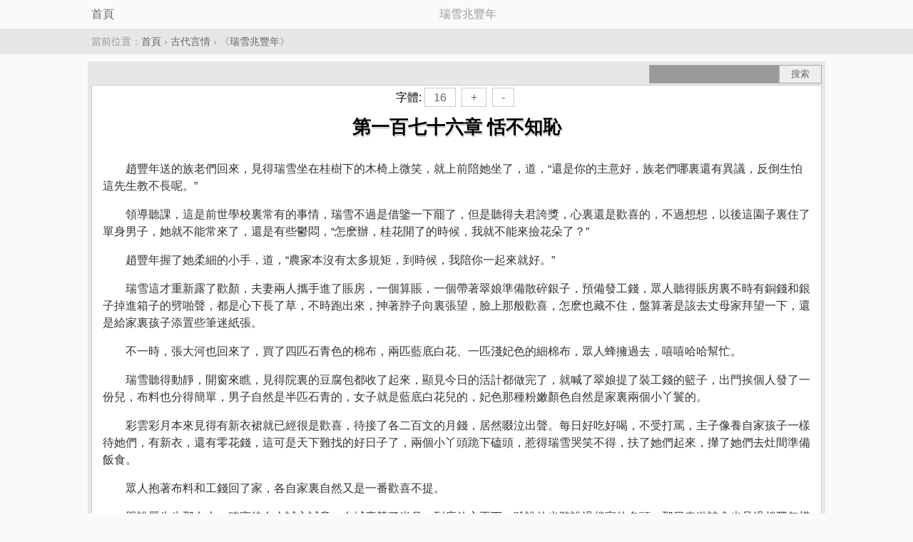

--- FILE ---
content_type: text/html; charset=UTF-8
request_url: https://big5.mianfeixiaoshuoyueduwang.com/book/308/3002368.html
body_size: 7944
content:
<!DOCTYPE html>
<html>
<head>
<meta charset="utf-8" />
<meta name="viewport" content="width=device-width, initial-scale=1.0, user-scalable=no" />
<meta name="format-detection" content="telephone=no" />
<meta name="applicable-device" content="pc,mobile" />
<meta name="keywords" content="第一百七十六章 恬不知恥,瑞雪兆豐年,瑞雪兆豐年 第一百七十六章 恬不知恥" />
<meta name="description" content="瑞雪兆豐年,第一百七十六章 恬不知恥,簡介:趙豐年送的族老們回來，見得瑞雪坐在桂樹下的木椅上微笑，就上前陪她坐了，道，“還是你的主意好，族老們哪裏還有異議，反倒生怕這先生教不長呢。”領導聽課，這是前世學校裏常有的事情，瑞雪不..." />
<title>第一百七十六章 恬不知恥 - 瑞雪兆豐年 - 免費小說閱讀網</title>
<link rel="amphtml" href="https://big5.mianfeixiaoshuoyueduwang.com/amp/book/308/3002368.html" />
<style type="text/css">
body { margin:0 auto; font:1em/150% STHeiti-Light, 'Hiragino Sans GB', 'Microsoft Yahei',Arial, Helvetica, sans-serif; background-color:#fafafa; text-align:center; }
.red{color:red;}
ul{ margin:0px; padding:0px;}
ul li{ margin:0px; padding:0px; padding: 0; list-style: none; }
.l { float:left; }.r { float:right; }.c { clear:both; }
a { color: #666; text-decoration: none; }
a:hover { text-decoration: underline; color:#F00; }
.wrapper { background-color:#e7e7e7; padding:5px; margin:10px auto; max-width:1024px;}
.topbar { padding:8px 6px; margin: 0 auto; max-width:1024px;}
.topbar h1 { font-size:1.3em; margin:0px; white-space: nowrap; padding:0px; font-weight: 400; }
.breadcrumb { margin: 0px 0; text-align: left; padding:6px 0px; background-color:#e7e7e7; font-size: 0.9em; }
.row{max-width:1024px; margin: 0 auto;color:#999;}
.nav { margin: 0px 0; text-align: center; padding:6px 0px; background-color:#e7e7e7; font-size: 0.9em; }
.nav a {  padding: 4px 5px; margin:5px 1px; color: #666;}.nav a:hover { color: #F00; }
.nav a.current { background: #cc181e; color: #fff;}
.nav li { display: inline-block;}
.search { background-color:#e7e7e7; height:28px; position:relative;}
.search form { display:block; margin:0px; padding:0px; font-size:12px; }
.search .search_input { display: block; position:absolute; top:0px; right:60px; padding:0px; margin:0px;width:180px;height:24px; background-color: #999; border-radius: 0px; border:#A7A7A7 1px solid; }
.search .search_input:focus { background-color:#fcfcfc; color: #6a6f75; }
.search .search_submit { position:absolute; top:0px; right:0px; border-radius: 0px; cursor:pointer; height:26px; width:60px; background:#eee; display:inline-block; padding:0 12px; vertical-align:middle; border:#A7A7A7 1px solid; color:#666; }
a.button {border-radius: 0px; padding:4px 12px; margin:4px; border:1px solid #ccc; background-color:#FFF; text-align:center; color:#666; text-decoration: none; }
a.button:hover{color:#F00;}
.footer { clear:both; border-top:1px solid #CCC; color:#999; background:#ececec; padding:0px 0px 0px 0px; margin:10px 0px 0px 0px;text-align:center; }
.footer p { padding:15px; margin:0px;}
.content{margin:0px; padding:5px; border:1px solid #CCC; background-color:#FFF;}
.content  p {text-indent: 2em; line-height:150%; text-align: left;}
#content { background-color:#FFF; padding:10px; color:#333; overflow:hidden;word-wrap:break-word;}
#content  p {text-indent: 2em; line-height:150%;}
.box { border:1px solid #ccc; margin:1px; background-color: #FFF; text-align:left; padding:0px;}
.nlist_page { height: 24px; line-height: 24px; padding: 12px 0; background-color:#FFF; }
.nlist_page p { text-align: center; color: #07b9c2; margin: 0; padding: 0; display:block; height:24px; line-height:24px; }
.nlist_page p.grey { color: #bfbfbf; margin: 0; padding: 0; }
.nlist_page .page_dir { position: relative; border-right: 1px solid #ececec; border-left: 1px solid #ececec; -webkit-tap-highlight-color: rgba(0, 0, 0, 0); }
.nlist_page .page_dir .page_arrow { display: inline-block; margin-left: 5px; border-color: #07b9c2 transparent transparent; border-style: solid dashed dashed; border-width: 5px 5px 0; font-size: 0; line-height: 0; width: 0; height: 0; vertical-align: 3px; }
.nlist_page .page_select { position: absolute; top: 0; left: 0; width: 100%; opacity: 0; text-align: center; }
.nlist_page select { margin: 0; line-height: 1.2; font-family: inherit; font-size: inherit; font-style: inherit; font-weight: inherit; }
.nlist_page .page_last { width:32%; float:left; }
.nlist_page .page_dir { width:32%; float:left; }
.nlist_page .page_next { width:32%; float:left; }
.page_next a { color: #07b9c2; text-decoration:none; }
.page_last a { color: #07b9c2; text-decoration:none; }
.page_dir a { color: #07b9c2; text-decoration:none; }
h1.title1 { margin:0px 0px 0px 0px; padding:10px 0px 0px 0px; font-size:26px; line-height:40px; color:#000; font-family: Microsoft Yahei, verdana; z-index: 1; display: block; text-align: center; text-shadow: #F3F3F3 1px 1px 0px, #B2B2B2 1px 2px 0; }
</style>

</head>
<body itemscope="itemscope" itemtype="http://schema.org/WebPage">
<div class="topbar">
<div class="row">
<a href="/" class="l" itemprop="url">首頁</a>
<span itemprop="name">瑞雪兆豐年</span>
</div>
</div>

<div class="breadcrumb" itemprop="breadcrumb">
<div class="row">當前位置：<a href="/">首頁</a> &rsaquo; <a href="/category/9.html">古代言情</a> &rsaquo; 《<a href="/book/308/">瑞雪兆豐年</a>》</div>
</div>

<div class="wrapper">
<div class="search">
<form method="get" action="/index.php" name="search" class="r">
<input type="hidden" name="c" value="book" />
<input type="hidden" name="a" value="search" />
<input type="text" size="12" name="keywords" value="" class="search_input c3" />
<input type="submit" value="搜索" class="search_submit" />
</form>
</div>
<div class="content" itemscope="itemscope" itemtype="http://schema.org/Article">
<div class="p10 tc">
字體:<a href="javascript:changefs('16')" class="button">16</a><a href="javascript:changefs('+')" class="button">+</a><a href="javascript:changefs('-')" class="button">-</a>
</div>
<h1 class="title1" itemprop="headline">第一百七十六章 恬不知恥</h1>

<div id="content" itemprop="articleBody">
<p>趙豐年送的族老們回來，見得瑞雪坐在桂樹下的木椅上微笑，就上前陪她坐了，道，“還是你的主意好，族老們哪裏還有異議，反倒生怕這先生教不長呢。”</p><p>領導聽課，這是前世學校裏常有的事情，瑞雪不過是借鑒一下罷了，但是聽得夫君誇獎，心裏還是歡喜的，不過想想，以後這園子裏住了單身男子，她就不能常來了，還是有些鬱悶，“怎麽辦，桂花開了的時候，我就不能來撿花朵了？”</p><p>趙豐年握了她柔細的小手，道，“農家本沒有太多規矩，到時候，我陪你一起來就好。”</p><p>瑞雪這才重新露了歡顏，夫妻兩人攜手進了賬房，一個算賬，一個帶著翠娘準備散碎銀子，預備發工錢，眾人聽得賬房裏不時有銅錢和銀子掉進箱子的劈啪聲，都是心下長了草，不時跑出來，抻著脖子向裏張望，臉上那般歡喜，怎麽也藏不住，盤算著是該去丈母家拜望一下，還是給家裏孩子添置些筆迷紙張。</p><p>不一時，張大河也回來了，買了四匹石青色的棉布，兩匹藍底白花、一匹淺妃色的細棉布，眾人蜂擁過去，嘻嘻哈哈幫忙。</p><p>瑞雪聽得動靜，開窗來瞧，見得院裏的豆腐包都收了起來，顯見今日的活計都做完了，就喊了翠娘提了裝工錢的籃子，出門挨個人發了一份兒，布料也分得簡單，男子自然是半匹石青的，女子就是藍底白花兒的，妃色那種粉嫩顏色自然是家裏兩個小丫鬟的。</p><p>彩雲彩月本來見得有新衣裙就已經很是歡喜，待接了各二百文的月錢，居然啜泣出聲。每日好吃好喝，不受打罵，主子像養自家孩子一樣待她們，有新衣，還有零花錢，這可是天下難找的好日子了，兩個小丫頭跪下磕頭，惹得瑞雪哭笑不得，扶了她們起來，攆了她們去灶間準備飯食。</p><p>眾人抱著布料和工錢回了家，各自家裏自然又是一番歡喜不提。</p><p>單說嚴先生那友人，確實待友人誠心誠意，在城裏等了半月，到底放心不下，雖說他也聽說過趙家的名頭，那日春遊詩會也見過趙豐年模樣，但是不親眼看看，還是不能安心。於是坐了馬車，一路打聽著到了趙家門前，見得一老伯坐在柳樹下，悠閑的喝茶唱小曲，就覺提著的心放下一半，畢竟能待門房兒老伯如此寬厚的人家，想來也不會怠慢西席先生。</p><p>果然，待得長隨上前通報，不到片刻，友人就迎了出來，滿麵紅光，倒比在自家時氣色還好了幾分。</p><p>兩人寒暄幾句，就從前院的偏門進了東園，待到了書房坐下，友人打量了一圈兒，連連點頭，道，“這趙家果然是個寬厚之家，閆兄這西席的差事，可是接對了。”</p><p>閆先生點頭，拱手道謝，“先前多賴玉成賢弟照料，為兄今日有個安身之地，賢弟也可少歎幾聲。”</p><p>兩人正說著話，就有小丫頭敲門進來，奉上了熱茶和六格的點心盒子，笑道，“閆先生，我們家夫人要奴婢傳話，天時近午，廚下備了酒席款待先生友人，我們老爺因事進城未歸，不能相陪，還望先生不要見怪。”</p><p>閆先生笑道，“替我轉告夫人，多謝夫人款待，閆某感激不盡。”</p><p>小丫頭行了一禮，就下去了。</p><p>好友兩人品茶閑聊，不過半個時辰，果然，一個婦人就帶了兩個小丫鬟，送了一桌兒席麵來，六個菜，兩涼四熱，精致又美味，就連酒都是上好的蓮花白，直喝得好酒的友人，感歎以後要常來才行。</p><p>兩人一個得了好的安身之地，一個以後不必再為以後犯愁，都是喝得大醉，在內室裏小睡一個時辰起身，友人告辭，閆先生去給孩子們上課。</p><p>瑞雪本來也在午睡，被窗外樹上的知了吵得心煩，就皺眉起身，彩雲在門外縫製新衣裙，聽得動靜就跑了進來，笑道，“夫人醒了？”</p><p>瑞雪點頭，揉揉太陽穴，問道，“什麽時辰了？”</p><p>“未時初刻。”彩雲麻利的給夫人倒了溫茶，又扶她起身，換了寬鬆的衣裙，理了頭發。</p><p>瑞雪捶捶酸疼的腰，問道，“掌櫃的，回來了嗎？”</p><p>彩雲笑道，“掌櫃的沒回來，倒是閆先生的客人告辭了。”</p><p>田家老太爺不知哪裏來的好興致，昨日派人送了帖子，約趙豐年去喝酒賞花，結果趙豐年辰時走的，此時還未回，本來就沒睡好的瑞雪，起床氣更重，心裏煩悶，拾掇一些吃食，帶著踩雲彩月去雲家看可心。</p><p>消磨了一個時辰，估摸趙豐年怎麽也該回來了，這才慢慢往回走。結果，一進作坊就覺氣氛有些不對勁，院子裏不隻靜得出奇，那些幫工們一見她們主仆三人，甚至使勁低頭或者立刻裝作去忙碌，瑞雪掃了幾眼沒見翠娘身影，就壓了心裏的疑惑，往後院走。</p><p>進了二門，眼尖的彩月就喊道，“夫人，廳裏怎麽有兩個女子？”</p><p>瑞雪心裏立刻咯噔一下，翻了個個兒，抬眼去瞧，果然，正房大廳裏，兩個容貌嬌美，身穿錦緞長裙的年輕女子，正隔著一張小幾說著話，不知說到有趣處，還是想起什麽歡喜之事，神色都是極愉悅，在傍晚的夕陽照耀下，越發顯得刺眼而詭異…</p><p>彩雲心細一些，想起以前聽說過的那些大戶人家之事，就給妹妹使了個眼色，緊緊扶了夫人的胳膊，生怕夫人惱怒，傷了肚子裏的小少爺。</p><p>瑞雪眼睛微眯，沉默半晌，就向屋裏走去，兩個女子正說笑著，見得一個年輕夫人帶著兩個丫鬟進來，立刻猜到這必是主母，剛要起身說話，掃過瑞雪容貌隻能算是中上，比之她們還是差了三分，再想起自家老太爺酒席上召喚她們時說的話，兩人互相對視一眼，居然就又穩穩坐下了，仿似沒有看見瑞雪一般，繼續說笑。</p><p>瑞雪心下冷笑，示意正要喝罵的彩雲彩月不要動怒，然後接過溫茶，喝了一口，平平心氣，這才道，“你們是誰家之人，見得主家尚且不知行禮稟報，可是太過失禮？”</p><p>兩個女子見她沒有如預料中一般發怒，坐在主位上，神色淡然，脊背挺直，與田家主母倒有三分相像，心下就有些忐忑起來，緩緩站起，輕輕行了一禮，嬌聲道，“請我們姐妹不知，原來是姐姐回來了，有何失禮之處，還望姐姐多擔待。”</p><p>瑞雪挑眉，“哦，我家父母早亡，隻我一個女兒，倒不知你們是從何與我論的姐妹啊？”</p><p>兩個女子眼裏閃過一絲得意之色，又掃了瑞雪的肚子一眼，其中著紅衣的就道，“奴婢紅玉，旁邊這是綠珠，今日酒席之上，我家老太爺得知夫人有孕，不能伺候先生，就把我們送與先生，要我們以後多多照料先生生活。”</p><p>照料生活？說的好聽，不就是伺候枕席嗎，這是兩個妾啊！瑞雪抓著茶杯的手指緊了緊，眼裏閃過一抹厲色，語聲卻極淡，又問道，“先生，人在哪裏？”</p><p>那綠衣女子捂嘴嬌笑了幾聲，好似顯擺她受寵一般，微紅著臉說道，“先生有些酒醉，路上又與我們姐妹說笑，此時疲累，我們剛安頓他在內室歇下。”</p><p>紅衣女子也道，“姐姐莫要擔心，隻管安心養胎就好，以後先生有我們，定然伺候得他舒舒服服。”</p><p>瑞雪沒等接話，門外就奔進兩個婦人來，正是張嫂子和翠娘，翠娘提早回家去照料風寒初愈的小兒子，聽得英子跑去報信說，先生帶了兩個妖豔女子回來，又氣又恨，扔下孩子就往這裏跑，正好遇上碼頭回來，也聽了信兒的張嫂子，兩人連話都不用說，隻看彼此通紅的眼睛就知道，都是怒極，大步就進了院子。聽得兩個女子如此說話，哪裏還忍得住，上前一把揪了她們的頭發衣衫，就是一頓怒罵，“你們兩個，是哪裏來的賤人，居然敢叫俺們妹子姐姐，你們是個什麽東西？哪個花樓出來的賤貨，聽你們說話都髒了我妹子的耳朵。”</p><p>彩雲彩月本也氣得夠嗆，一直礙於夫人在說話，沒有動手，此時見得張嫂子和翠娘帶了頭，上前搬了兩個女子的手，也顧不得那一層嗆人的脂粉味，張口就咬。</p><p>兩個女子本來還得意，覺得這當家主母性子太軟，她們如此挑釁都沒聽她喝罵半句，以後隻要她們聯手收了先生的心，這趙家豈不是她們的天下了。</p><p>可惜，沒想到，好夢隻做了不到幾息，就被兩個婦人的打罵驚醒，待得手腕劇痛，更是放聲驚叫起來，“你們是什麽人，居然敢打主子，你們不要命了！快鬆手！”</p><p>張嫂子和翠娘沒有聽得瑞雪喊停，就知瑞雪也是氣得狠了，她們打了這兩個恬不知恥的女子，必定沒有什麽關礙，自然更是不肯放了她們，手下更是用力，幾把扯爛了女子們的頭發，撓花了她們的臉，連推帶搡的拉了她們出門，再在腿彎上各踹了兩腳，兩女就噗通跪了下來。</p><p>瑞雪直愣愣盯著手裏的茶杯，好似沒有聽到任何聲音一般，呆呆有些出神，眼眶漸漸發紅，卻又用力把淚意忍了回去，一小口，一小口，像品嚐天下最苦澀之物一般，把那半杯茶喝了下去，“嫂子，捆了她們，堵了嘴，扔到柴房去。”</p><p>張嫂子和翠娘自然應好，“妹子，你千萬別生氣，為這兩個賤人傷了身子不值得。”</p><p></p>
</div>
<div class="nlist_page">
<p id="page_last" class="page_last"><a href="/book/308/3002367.html" itemprop="url" rel="prev">上一頁</a></p>
<p id="page_dir" class="page_dir"><span id="cur_page" class="cur_page"><a href="/book/308/" rel="contents" itemprop="url" >目錄</a></span></p>
<p id="page_next" class="page_next"><a href="/book/308/3002369.html" itemprop="url" rel="next">下一頁</a></p>
</div>
</div>
</div>
<div class="c pt5"></div>
<script type="text/javascript">
document.getElementById('content').style.fontSize = 16 + "px";
function changefs(size) {
if(size=='+'){
var u=document.getElementById('content').style.fontSize;
var a= u.match(/\d/g).join("");
var fpx=parseInt(a)+1;
document.getElementById('content').style.fontSize = fpx + "px";
}else if(size=='-'){
var u=document.getElementById('content').style.fontSize;
var a= u.match(/\d/g).join("");
var fpx=parseInt(a)-1;
document.getElementById('content').style.fontSize = fpx + "px";
}else{
document.getElementById('content').style.fontSize = size + "px";
}
}
</script>
<div class="footer"><p class="tc"><strong>免費小說閱讀網</strong></p></div>
<script>(function(i,s,o,g,r,a,m){i["GoogleAnalyticsObject"]=r;i[r]=i[r]||function(){(i[r].q=i[r].q||[]).push(arguments)},i[r].l=1*new Date();a=s.createElement(o),m=s.getElementsByTagName(o)[0];a.async=1;a.src=g;m.parentNode.insertBefore(a,m)})(window,document,"script","https://www.google-analytics.com/analytics.js","ga");ga("create", "UA-39695403-4", "auto");ga("send", "pageview");</script>
</body>
</html>